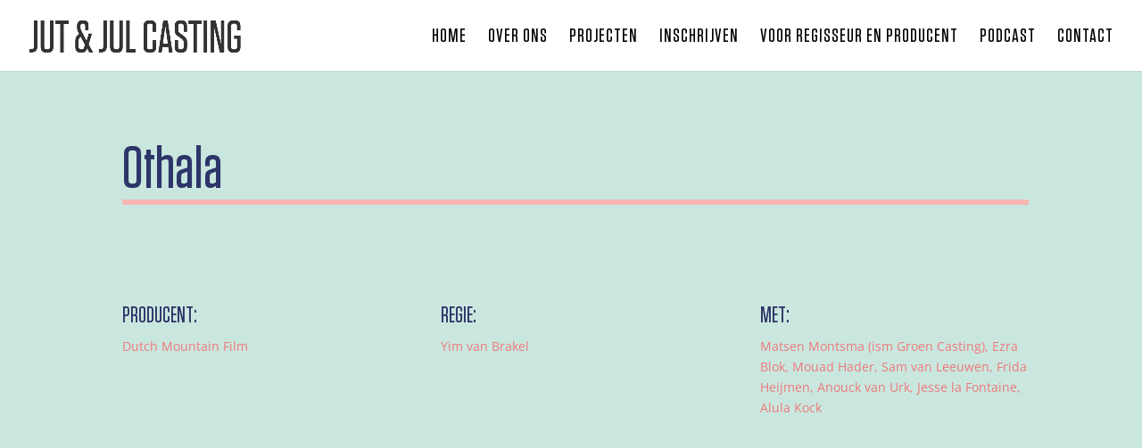

--- FILE ---
content_type: text/css
request_url: https://www.jutenjulcasting.nl/wp-content/uploads/useanyfont/uaf.css?ver=1764328871
body_size: -33
content:
				@font-face {
					font-family: 'jutenjulfont';
					src: url('/wp-content/uploads/useanyfont/2230jutenjulfont.woff2') format('woff2'),
						url('/wp-content/uploads/useanyfont/2230jutenjulfont.woff') format('woff');
					  font-display: auto;
				}

				.jutenjulfont{font-family: 'jutenjulfont' !important;}

		

--- FILE ---
content_type: text/css
request_url: https://www.jutenjulcasting.nl/wp-content/et-cache/1325/et-core-unified-1325.min.css?ver=1759606890
body_size: -103
content:
#modal-content.dp-dfg-modal-content>.container{width:100%!important;